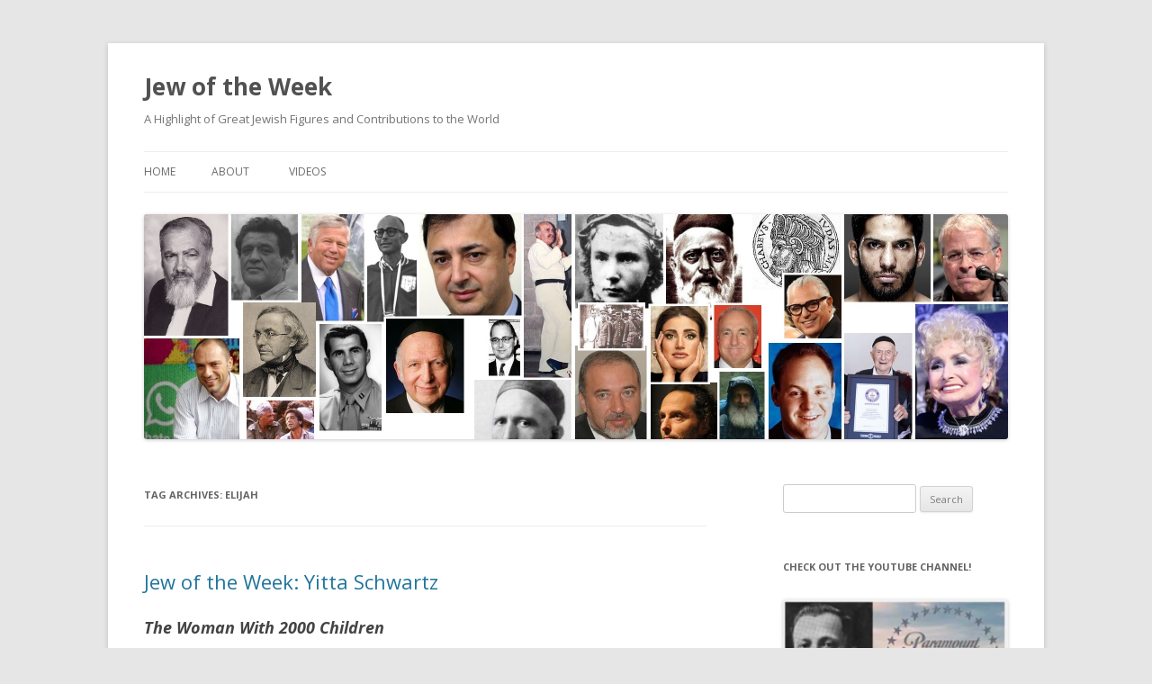

--- FILE ---
content_type: text/html; charset=UTF-8
request_url: https://www.jewoftheweek.net/tag/elijah/
body_size: 12695
content:
<!DOCTYPE html>
<!--[if IE 7]>
<html class="ie ie7" lang="en-US">
<![endif]-->
<!--[if IE 8]>
<html class="ie ie8" lang="en-US">
<![endif]-->
<!--[if !(IE 7) & !(IE 8)]><!-->
<html lang="en-US">
<!--<![endif]-->
<head>
<meta charset="UTF-8" />
<meta name="viewport" content="width=device-width" />
<title>Elijah | Jew of the Week</title>
<link rel="profile" href="https://gmpg.org/xfn/11" />
<link rel="pingback" href="https://www.jewoftheweek.net/xmlrpc.php">
<!--[if lt IE 9]>
<script src="https://www.jewoftheweek.net/wp-content/themes/twentytwelve/js/html5.js?ver=3.7.0" type="text/javascript"></script>
<![endif]-->
<meta name='robots' content='max-image-preview:large' />
<link rel='dns-prefetch' href='//fonts.googleapis.com' />
<link href='https://fonts.gstatic.com' crossorigin rel='preconnect' />
<link rel="alternate" type="application/rss+xml" title="Jew of the Week &raquo; Feed" href="https://www.jewoftheweek.net/feed/" />
<link rel="alternate" type="application/rss+xml" title="Jew of the Week &raquo; Comments Feed" href="https://www.jewoftheweek.net/comments/feed/" />
<link rel="alternate" type="application/rss+xml" title="Jew of the Week &raquo; Elijah Tag Feed" href="https://www.jewoftheweek.net/tag/elijah/feed/" />
<style id='wp-img-auto-sizes-contain-inline-css' type='text/css'>
img:is([sizes=auto i],[sizes^="auto," i]){contain-intrinsic-size:3000px 1500px}
/*# sourceURL=wp-img-auto-sizes-contain-inline-css */
</style>
<style id='wp-emoji-styles-inline-css' type='text/css'>

	img.wp-smiley, img.emoji {
		display: inline !important;
		border: none !important;
		box-shadow: none !important;
		height: 1em !important;
		width: 1em !important;
		margin: 0 0.07em !important;
		vertical-align: -0.1em !important;
		background: none !important;
		padding: 0 !important;
	}
/*# sourceURL=wp-emoji-styles-inline-css */
</style>
<style id='wp-block-library-inline-css' type='text/css'>
:root{--wp-block-synced-color:#7a00df;--wp-block-synced-color--rgb:122,0,223;--wp-bound-block-color:var(--wp-block-synced-color);--wp-editor-canvas-background:#ddd;--wp-admin-theme-color:#007cba;--wp-admin-theme-color--rgb:0,124,186;--wp-admin-theme-color-darker-10:#006ba1;--wp-admin-theme-color-darker-10--rgb:0,107,160.5;--wp-admin-theme-color-darker-20:#005a87;--wp-admin-theme-color-darker-20--rgb:0,90,135;--wp-admin-border-width-focus:2px}@media (min-resolution:192dpi){:root{--wp-admin-border-width-focus:1.5px}}.wp-element-button{cursor:pointer}:root .has-very-light-gray-background-color{background-color:#eee}:root .has-very-dark-gray-background-color{background-color:#313131}:root .has-very-light-gray-color{color:#eee}:root .has-very-dark-gray-color{color:#313131}:root .has-vivid-green-cyan-to-vivid-cyan-blue-gradient-background{background:linear-gradient(135deg,#00d084,#0693e3)}:root .has-purple-crush-gradient-background{background:linear-gradient(135deg,#34e2e4,#4721fb 50%,#ab1dfe)}:root .has-hazy-dawn-gradient-background{background:linear-gradient(135deg,#faaca8,#dad0ec)}:root .has-subdued-olive-gradient-background{background:linear-gradient(135deg,#fafae1,#67a671)}:root .has-atomic-cream-gradient-background{background:linear-gradient(135deg,#fdd79a,#004a59)}:root .has-nightshade-gradient-background{background:linear-gradient(135deg,#330968,#31cdcf)}:root .has-midnight-gradient-background{background:linear-gradient(135deg,#020381,#2874fc)}:root{--wp--preset--font-size--normal:16px;--wp--preset--font-size--huge:42px}.has-regular-font-size{font-size:1em}.has-larger-font-size{font-size:2.625em}.has-normal-font-size{font-size:var(--wp--preset--font-size--normal)}.has-huge-font-size{font-size:var(--wp--preset--font-size--huge)}.has-text-align-center{text-align:center}.has-text-align-left{text-align:left}.has-text-align-right{text-align:right}.has-fit-text{white-space:nowrap!important}#end-resizable-editor-section{display:none}.aligncenter{clear:both}.items-justified-left{justify-content:flex-start}.items-justified-center{justify-content:center}.items-justified-right{justify-content:flex-end}.items-justified-space-between{justify-content:space-between}.screen-reader-text{border:0;clip-path:inset(50%);height:1px;margin:-1px;overflow:hidden;padding:0;position:absolute;width:1px;word-wrap:normal!important}.screen-reader-text:focus{background-color:#ddd;clip-path:none;color:#444;display:block;font-size:1em;height:auto;left:5px;line-height:normal;padding:15px 23px 14px;text-decoration:none;top:5px;width:auto;z-index:100000}html :where(.has-border-color){border-style:solid}html :where([style*=border-top-color]){border-top-style:solid}html :where([style*=border-right-color]){border-right-style:solid}html :where([style*=border-bottom-color]){border-bottom-style:solid}html :where([style*=border-left-color]){border-left-style:solid}html :where([style*=border-width]){border-style:solid}html :where([style*=border-top-width]){border-top-style:solid}html :where([style*=border-right-width]){border-right-style:solid}html :where([style*=border-bottom-width]){border-bottom-style:solid}html :where([style*=border-left-width]){border-left-style:solid}html :where(img[class*=wp-image-]){height:auto;max-width:100%}:where(figure){margin:0 0 1em}html :where(.is-position-sticky){--wp-admin--admin-bar--position-offset:var(--wp-admin--admin-bar--height,0px)}@media screen and (max-width:600px){html :where(.is-position-sticky){--wp-admin--admin-bar--position-offset:0px}}

/*# sourceURL=wp-block-library-inline-css */
</style><style id='global-styles-inline-css' type='text/css'>
:root{--wp--preset--aspect-ratio--square: 1;--wp--preset--aspect-ratio--4-3: 4/3;--wp--preset--aspect-ratio--3-4: 3/4;--wp--preset--aspect-ratio--3-2: 3/2;--wp--preset--aspect-ratio--2-3: 2/3;--wp--preset--aspect-ratio--16-9: 16/9;--wp--preset--aspect-ratio--9-16: 9/16;--wp--preset--color--black: #000000;--wp--preset--color--cyan-bluish-gray: #abb8c3;--wp--preset--color--white: #fff;--wp--preset--color--pale-pink: #f78da7;--wp--preset--color--vivid-red: #cf2e2e;--wp--preset--color--luminous-vivid-orange: #ff6900;--wp--preset--color--luminous-vivid-amber: #fcb900;--wp--preset--color--light-green-cyan: #7bdcb5;--wp--preset--color--vivid-green-cyan: #00d084;--wp--preset--color--pale-cyan-blue: #8ed1fc;--wp--preset--color--vivid-cyan-blue: #0693e3;--wp--preset--color--vivid-purple: #9b51e0;--wp--preset--color--blue: #21759b;--wp--preset--color--dark-gray: #444;--wp--preset--color--medium-gray: #9f9f9f;--wp--preset--color--light-gray: #e6e6e6;--wp--preset--gradient--vivid-cyan-blue-to-vivid-purple: linear-gradient(135deg,rgb(6,147,227) 0%,rgb(155,81,224) 100%);--wp--preset--gradient--light-green-cyan-to-vivid-green-cyan: linear-gradient(135deg,rgb(122,220,180) 0%,rgb(0,208,130) 100%);--wp--preset--gradient--luminous-vivid-amber-to-luminous-vivid-orange: linear-gradient(135deg,rgb(252,185,0) 0%,rgb(255,105,0) 100%);--wp--preset--gradient--luminous-vivid-orange-to-vivid-red: linear-gradient(135deg,rgb(255,105,0) 0%,rgb(207,46,46) 100%);--wp--preset--gradient--very-light-gray-to-cyan-bluish-gray: linear-gradient(135deg,rgb(238,238,238) 0%,rgb(169,184,195) 100%);--wp--preset--gradient--cool-to-warm-spectrum: linear-gradient(135deg,rgb(74,234,220) 0%,rgb(151,120,209) 20%,rgb(207,42,186) 40%,rgb(238,44,130) 60%,rgb(251,105,98) 80%,rgb(254,248,76) 100%);--wp--preset--gradient--blush-light-purple: linear-gradient(135deg,rgb(255,206,236) 0%,rgb(152,150,240) 100%);--wp--preset--gradient--blush-bordeaux: linear-gradient(135deg,rgb(254,205,165) 0%,rgb(254,45,45) 50%,rgb(107,0,62) 100%);--wp--preset--gradient--luminous-dusk: linear-gradient(135deg,rgb(255,203,112) 0%,rgb(199,81,192) 50%,rgb(65,88,208) 100%);--wp--preset--gradient--pale-ocean: linear-gradient(135deg,rgb(255,245,203) 0%,rgb(182,227,212) 50%,rgb(51,167,181) 100%);--wp--preset--gradient--electric-grass: linear-gradient(135deg,rgb(202,248,128) 0%,rgb(113,206,126) 100%);--wp--preset--gradient--midnight: linear-gradient(135deg,rgb(2,3,129) 0%,rgb(40,116,252) 100%);--wp--preset--font-size--small: 13px;--wp--preset--font-size--medium: 20px;--wp--preset--font-size--large: 36px;--wp--preset--font-size--x-large: 42px;--wp--preset--spacing--20: 0.44rem;--wp--preset--spacing--30: 0.67rem;--wp--preset--spacing--40: 1rem;--wp--preset--spacing--50: 1.5rem;--wp--preset--spacing--60: 2.25rem;--wp--preset--spacing--70: 3.38rem;--wp--preset--spacing--80: 5.06rem;--wp--preset--shadow--natural: 6px 6px 9px rgba(0, 0, 0, 0.2);--wp--preset--shadow--deep: 12px 12px 50px rgba(0, 0, 0, 0.4);--wp--preset--shadow--sharp: 6px 6px 0px rgba(0, 0, 0, 0.2);--wp--preset--shadow--outlined: 6px 6px 0px -3px rgb(255, 255, 255), 6px 6px rgb(0, 0, 0);--wp--preset--shadow--crisp: 6px 6px 0px rgb(0, 0, 0);}:where(.is-layout-flex){gap: 0.5em;}:where(.is-layout-grid){gap: 0.5em;}body .is-layout-flex{display: flex;}.is-layout-flex{flex-wrap: wrap;align-items: center;}.is-layout-flex > :is(*, div){margin: 0;}body .is-layout-grid{display: grid;}.is-layout-grid > :is(*, div){margin: 0;}:where(.wp-block-columns.is-layout-flex){gap: 2em;}:where(.wp-block-columns.is-layout-grid){gap: 2em;}:where(.wp-block-post-template.is-layout-flex){gap: 1.25em;}:where(.wp-block-post-template.is-layout-grid){gap: 1.25em;}.has-black-color{color: var(--wp--preset--color--black) !important;}.has-cyan-bluish-gray-color{color: var(--wp--preset--color--cyan-bluish-gray) !important;}.has-white-color{color: var(--wp--preset--color--white) !important;}.has-pale-pink-color{color: var(--wp--preset--color--pale-pink) !important;}.has-vivid-red-color{color: var(--wp--preset--color--vivid-red) !important;}.has-luminous-vivid-orange-color{color: var(--wp--preset--color--luminous-vivid-orange) !important;}.has-luminous-vivid-amber-color{color: var(--wp--preset--color--luminous-vivid-amber) !important;}.has-light-green-cyan-color{color: var(--wp--preset--color--light-green-cyan) !important;}.has-vivid-green-cyan-color{color: var(--wp--preset--color--vivid-green-cyan) !important;}.has-pale-cyan-blue-color{color: var(--wp--preset--color--pale-cyan-blue) !important;}.has-vivid-cyan-blue-color{color: var(--wp--preset--color--vivid-cyan-blue) !important;}.has-vivid-purple-color{color: var(--wp--preset--color--vivid-purple) !important;}.has-black-background-color{background-color: var(--wp--preset--color--black) !important;}.has-cyan-bluish-gray-background-color{background-color: var(--wp--preset--color--cyan-bluish-gray) !important;}.has-white-background-color{background-color: var(--wp--preset--color--white) !important;}.has-pale-pink-background-color{background-color: var(--wp--preset--color--pale-pink) !important;}.has-vivid-red-background-color{background-color: var(--wp--preset--color--vivid-red) !important;}.has-luminous-vivid-orange-background-color{background-color: var(--wp--preset--color--luminous-vivid-orange) !important;}.has-luminous-vivid-amber-background-color{background-color: var(--wp--preset--color--luminous-vivid-amber) !important;}.has-light-green-cyan-background-color{background-color: var(--wp--preset--color--light-green-cyan) !important;}.has-vivid-green-cyan-background-color{background-color: var(--wp--preset--color--vivid-green-cyan) !important;}.has-pale-cyan-blue-background-color{background-color: var(--wp--preset--color--pale-cyan-blue) !important;}.has-vivid-cyan-blue-background-color{background-color: var(--wp--preset--color--vivid-cyan-blue) !important;}.has-vivid-purple-background-color{background-color: var(--wp--preset--color--vivid-purple) !important;}.has-black-border-color{border-color: var(--wp--preset--color--black) !important;}.has-cyan-bluish-gray-border-color{border-color: var(--wp--preset--color--cyan-bluish-gray) !important;}.has-white-border-color{border-color: var(--wp--preset--color--white) !important;}.has-pale-pink-border-color{border-color: var(--wp--preset--color--pale-pink) !important;}.has-vivid-red-border-color{border-color: var(--wp--preset--color--vivid-red) !important;}.has-luminous-vivid-orange-border-color{border-color: var(--wp--preset--color--luminous-vivid-orange) !important;}.has-luminous-vivid-amber-border-color{border-color: var(--wp--preset--color--luminous-vivid-amber) !important;}.has-light-green-cyan-border-color{border-color: var(--wp--preset--color--light-green-cyan) !important;}.has-vivid-green-cyan-border-color{border-color: var(--wp--preset--color--vivid-green-cyan) !important;}.has-pale-cyan-blue-border-color{border-color: var(--wp--preset--color--pale-cyan-blue) !important;}.has-vivid-cyan-blue-border-color{border-color: var(--wp--preset--color--vivid-cyan-blue) !important;}.has-vivid-purple-border-color{border-color: var(--wp--preset--color--vivid-purple) !important;}.has-vivid-cyan-blue-to-vivid-purple-gradient-background{background: var(--wp--preset--gradient--vivid-cyan-blue-to-vivid-purple) !important;}.has-light-green-cyan-to-vivid-green-cyan-gradient-background{background: var(--wp--preset--gradient--light-green-cyan-to-vivid-green-cyan) !important;}.has-luminous-vivid-amber-to-luminous-vivid-orange-gradient-background{background: var(--wp--preset--gradient--luminous-vivid-amber-to-luminous-vivid-orange) !important;}.has-luminous-vivid-orange-to-vivid-red-gradient-background{background: var(--wp--preset--gradient--luminous-vivid-orange-to-vivid-red) !important;}.has-very-light-gray-to-cyan-bluish-gray-gradient-background{background: var(--wp--preset--gradient--very-light-gray-to-cyan-bluish-gray) !important;}.has-cool-to-warm-spectrum-gradient-background{background: var(--wp--preset--gradient--cool-to-warm-spectrum) !important;}.has-blush-light-purple-gradient-background{background: var(--wp--preset--gradient--blush-light-purple) !important;}.has-blush-bordeaux-gradient-background{background: var(--wp--preset--gradient--blush-bordeaux) !important;}.has-luminous-dusk-gradient-background{background: var(--wp--preset--gradient--luminous-dusk) !important;}.has-pale-ocean-gradient-background{background: var(--wp--preset--gradient--pale-ocean) !important;}.has-electric-grass-gradient-background{background: var(--wp--preset--gradient--electric-grass) !important;}.has-midnight-gradient-background{background: var(--wp--preset--gradient--midnight) !important;}.has-small-font-size{font-size: var(--wp--preset--font-size--small) !important;}.has-medium-font-size{font-size: var(--wp--preset--font-size--medium) !important;}.has-large-font-size{font-size: var(--wp--preset--font-size--large) !important;}.has-x-large-font-size{font-size: var(--wp--preset--font-size--x-large) !important;}
/*# sourceURL=global-styles-inline-css */
</style>

<style id='classic-theme-styles-inline-css' type='text/css'>
/*! This file is auto-generated */
.wp-block-button__link{color:#fff;background-color:#32373c;border-radius:9999px;box-shadow:none;text-decoration:none;padding:calc(.667em + 2px) calc(1.333em + 2px);font-size:1.125em}.wp-block-file__button{background:#32373c;color:#fff;text-decoration:none}
/*# sourceURL=/wp-includes/css/classic-themes.min.css */
</style>
<link rel='stylesheet' id='twentytwelve-fonts-css' href='https://fonts.googleapis.com/css?family=Open+Sans%3A400italic%2C700italic%2C400%2C700&#038;subset=latin%2Clatin-ext&#038;display=fallback' type='text/css' media='all' />
<link rel='stylesheet' id='twentytwelve-style-css' href='https://www.jewoftheweek.net/wp-content/themes/twentytwelve/style.css?ver=20221101' type='text/css' media='all' />
<link rel='stylesheet' id='twentytwelve-block-style-css' href='https://www.jewoftheweek.net/wp-content/themes/twentytwelve/css/blocks.css?ver=20190406' type='text/css' media='all' />
<script type="text/javascript" src="https://www.jewoftheweek.net/wp-includes/js/jquery/jquery.min.js?ver=3.7.1" id="jquery-core-js"></script>
<script type="text/javascript" src="https://www.jewoftheweek.net/wp-includes/js/jquery/jquery-migrate.min.js?ver=3.4.1" id="jquery-migrate-js"></script>
<link rel="https://api.w.org/" href="https://www.jewoftheweek.net/wp-json/" /><link rel="alternate" title="JSON" type="application/json" href="https://www.jewoftheweek.net/wp-json/wp/v2/tags/2536" /><link rel="EditURI" type="application/rsd+xml" title="RSD" href="https://www.jewoftheweek.net/xmlrpc.php?rsd" />
<meta name="generator" content="WordPress 6.9" />

		<!-- GA Google Analytics @ https://m0n.co/ga -->
		<script>
			(function(i,s,o,g,r,a,m){i['GoogleAnalyticsObject']=r;i[r]=i[r]||function(){
			(i[r].q=i[r].q||[]).push(arguments)},i[r].l=1*new Date();a=s.createElement(o),
			m=s.getElementsByTagName(o)[0];a.async=1;a.src=g;m.parentNode.insertBefore(a,m)
			})(window,document,'script','https://www.google-analytics.com/analytics.js','ga');
			ga('create', 'UA-24173069-6', 'auto');
			ga('send', 'pageview');
		</script>

	<script async src="//pagead2.googlesyndication.com/pagead/js/adsbygoogle.js"></script>
<script>
  (adsbygoogle = window.adsbygoogle || []).push({
    google_ad_client: "ca-pub-1418392599235678",
    enable_page_level_ads: true
  });
</script><script type="text/javascript">//<![CDATA[
  function external_links_in_new_windows_loop() {
    if (!document.links) {
      document.links = document.getElementsByTagName('a');
    }
    var change_link = false;
    var force = '';
    var ignore = '';

    for (var t=0; t<document.links.length; t++) {
      var all_links = document.links[t];
      change_link = false;
      
      if(document.links[t].hasAttribute('onClick') == false) {
        // forced if the address starts with http (or also https), but does not link to the current domain
        if(all_links.href.search(/^http/) != -1 && all_links.href.search('www.jewoftheweek.net') == -1 && all_links.href.search(/^#/) == -1) {
          // console.log('Changed ' + all_links.href);
          change_link = true;
        }
          
        if(force != '' && all_links.href.search(force) != -1) {
          // forced
          // console.log('force ' + all_links.href);
          change_link = true;
        }
        
        if(ignore != '' && all_links.href.search(ignore) != -1) {
          // console.log('ignore ' + all_links.href);
          // ignored
          change_link = false;
        }

        if(change_link == true) {
          // console.log('Changed ' + all_links.href);
          document.links[t].setAttribute('onClick', 'javascript:window.open(\'' + all_links.href.replace(/'/g, '') + '\', \'_blank\', \'noopener\'); return false;');
          document.links[t].removeAttribute('target');
        }
      }
    }
  }
  
  // Load
  function external_links_in_new_windows_load(func)
  {  
    var oldonload = window.onload;
    if (typeof window.onload != 'function'){
      window.onload = func;
    } else {
      window.onload = function(){
        oldonload();
        func();
      }
    }
  }

  external_links_in_new_windows_load(external_links_in_new_windows_loop);
  //]]></script>

<link rel="icon" href="https://www.jewoftheweek.net/wp-content/uploads/2015/12/cropped-J-32x32.jpg" sizes="32x32" />
<link rel="icon" href="https://www.jewoftheweek.net/wp-content/uploads/2015/12/cropped-J-192x192.jpg" sizes="192x192" />
<link rel="apple-touch-icon" href="https://www.jewoftheweek.net/wp-content/uploads/2015/12/cropped-J-180x180.jpg" />
<meta name="msapplication-TileImage" content="https://www.jewoftheweek.net/wp-content/uploads/2015/12/cropped-J-270x270.jpg" />
</head>

<body data-rsssl=1 class="archive tag tag-elijah tag-2536 wp-embed-responsive wp-theme-twentytwelve custom-font-enabled single-author">
<div id="page" class="hfeed site">
	<header id="masthead" class="site-header">
		<hgroup>
			<h1 class="site-title"><a href="https://www.jewoftheweek.net/" title="Jew of the Week" rel="home">Jew of the Week</a></h1>
			<h2 class="site-description">A Highlight of Great Jewish Figures and Contributions to the World</h2>
		</hgroup>

		<nav id="site-navigation" class="main-navigation">
			<button class="menu-toggle">Menu</button>
			<a class="assistive-text" href="#content" title="Skip to content">Skip to content</a>
			<div class="nav-menu"><ul>
<li ><a href="https://www.jewoftheweek.net/">Home</a></li><li class="page_item page-item-5"><a href="https://www.jewoftheweek.net/about/">About</a></li>
<li class="page_item page-item-1433"><a href="https://www.jewoftheweek.net/videos/">Videos</a></li>
</ul></div>
		</nav><!-- #site-navigation -->

				<a href="https://www.jewoftheweek.net/"><img src="https://www.jewoftheweek.net/wp-content/uploads/2017/03/JewCoverArt5.jpg" class="header-image" width="1920" height="500" alt="Jew of the Week" /></a>
			</header><!-- #masthead -->

	<div id="main" class="wrapper">

		<script id="mcjs">!function(c,h,i,m,p){m=c.createElement(h),p=c.getElementsByTagName(h)[0],m.async=1,m.src=i,p.parentNode.insertBefore(m,p)}(document,"script","https://chimpstatic.com/mcjs-connected/js/users/78fc795e87ca5f04c1011befe/892aacb6b53e3e0e56af574c1.js");</script>
	<section id="primary" class="site-content">
		<div id="content" role="main">

					<header class="archive-header">
				<h1 class="archive-title">
				Tag Archives: <span>Elijah</span>				</h1>

						</header><!-- .archive-header -->

			
	<article id="post-900" class="post-900 post type-post status-publish format-standard hentry category-unique-individuals tag-belgium tag-bergen-belsen tag-elijah tag-hasidic-jews tag-holocaust tag-hungarian-jews tag-hungary tag-kalev tag-refugees tag-satmar tag-williamsburg">
				<header class="entry-header">
			
						<h1 class="entry-title">
				<a href="https://www.jewoftheweek.net/2016/04/14/jew-of-the-week-yitta-schwartz/" rel="bookmark">Jew of the Week: Yitta Schwartz</a>
			</h1>
								</header><!-- .entry-header -->

				<div class="entry-content">
			<h2 align="left"><em>The Woman With 2000 Children</em></h2>
<div id="attachment_901" style="width: 186px" class="wp-caption alignright"><a href="https://www.jewoftheweek.net/wp-content/uploads/2016/04/Schwartz.jpg"><img decoding="async" aria-describedby="caption-attachment-901" class="size-full wp-image-901" src="https://www.jewoftheweek.net/wp-content/uploads/2016/04/Schwartz.jpg" alt="A rare photo of Yitta Schwartz from the 1980s" width="176" height="207" /></a><p id="caption-attachment-901" class="wp-caption-text">A rare photo of Yitta Schwartz from the 1980s</p></div>
<p align="left"><strong>Yitta Schwartz</strong> (1916-2010) was born in Kalev, Hungary to a Chassidic family. During the Holocaust, her entire family was taken to the Bergen-Belsen concentration camp, where two of her six children died. A strong and pious woman, Schwartz persevered, and took care of many other people in the camp, often at great personal risk. One Holocaust survivor recalls how Schwartz took care of the deceased, carefully cleaning their bodies, digging graves, and burying them. Following the war, Schwartz&#8217;s family started to rebuild in Belgium, and helped countless refugees in the process, giving them shelter in their own tiny apartment. In 1953, the family (now with 11 children) moved to the US, where Schwartz had 5 more kids. Schwartz&#8217;s husband sold furniture, while she took care of their 16 children, and then the many grandchildren that followed. By the time of her passing at the age of 93, Schwartz had over 200 grandchildren, many more great-grandchildren, and nearly 2000 descendants altogether. Not surprisingly, the vast majority of her time was spent going from one family event to the next. When arriving at these gatherings, people would say she resembled the Prophet Elijah, her presence filling the room with light, and everyone clambering for a bit of the great matriarch&#8217;s attention and blessings. A very modest woman, she avoided being photographed or filmed. She is remembered as having an infectious smile, a thirst for life, and an excellent memory. Knowing that she would always live on in the doting hearts of her descents, she once said, “If you leave a child or grandchild, you live forever.”</p>
<h2 align="left"><em>Words of the Week</em></h2>
<p align="left">So said God: &#8216;Let a wise man not glory in his wisdom, nor let the strong one glory in his strength, nor let the wealthy glory in his wealth. Only in this may one glorify himself: in discerning and knowing Me, for I am God, Who performs kindness, justice, and righteousness &#8211; for these are what I desire&#8230;&#8217;<br />
<strong>&#8211; Jeremiah 9:22-23</strong></p>
					</div><!-- .entry-content -->
		
		<footer class="entry-meta">
			This entry was posted in <a href="https://www.jewoftheweek.net/category/unique-individuals/" rel="category tag">Extraordinary Individuals</a> and tagged <a href="https://www.jewoftheweek.net/tag/belgium/" rel="tag">Belgium</a>, <a href="https://www.jewoftheweek.net/tag/bergen-belsen/" rel="tag">Bergen-Belsen</a>, <a href="https://www.jewoftheweek.net/tag/elijah/" rel="tag">Elijah</a>, <a href="https://www.jewoftheweek.net/tag/hasidic-jews/" rel="tag">Hasidic Jews</a>, <a href="https://www.jewoftheweek.net/tag/holocaust/" rel="tag">Holocaust</a>, <a href="https://www.jewoftheweek.net/tag/hungarian-jews/" rel="tag">Hungarian Jews</a>, <a href="https://www.jewoftheweek.net/tag/hungary/" rel="tag">Hungary</a>, <a href="https://www.jewoftheweek.net/tag/kalev/" rel="tag">Kalev</a>, <a href="https://www.jewoftheweek.net/tag/refugees/" rel="tag">Refugees</a>, <a href="https://www.jewoftheweek.net/tag/satmar/" rel="tag">Satmar</a>, <a href="https://www.jewoftheweek.net/tag/williamsburg/" rel="tag">Williamsburg</a> on <a href="https://www.jewoftheweek.net/2016/04/14/jew-of-the-week-yitta-schwartz/" title="1:09 pm" rel="bookmark"><time class="entry-date" datetime="2016-04-14T13:09:25-04:00">April 14, 2016</time></a><span class="by-author"> by <span class="author vcard"><a class="url fn n" href="https://www.jewoftheweek.net/author/efipalvanov/" title="View all posts by Jew of the Week" rel="author">Jew of the Week</a></span></span>.								</footer><!-- .entry-meta -->
	</article><!-- #post -->

		
		</div><!-- #content -->
	</section><!-- #primary -->


			<div id="secondary" class="widget-area" role="complementary">
			<aside id="search-4" class="widget widget_search"><form role="search" method="get" id="searchform" class="searchform" action="https://www.jewoftheweek.net/">
				<div>
					<label class="screen-reader-text" for="s">Search for:</label>
					<input type="text" value="" name="s" id="s" />
					<input type="submit" id="searchsubmit" value="Search" />
				</div>
			</form></aside><aside id="text-5" class="widget widget_text"><h3 class="widget-title">Check out the YouTube channel!</h3>			<div class="textwidget"><p><a href="https://www.youtube.com/watch?v=SfpaszyM3Ao"><img loading="lazy" decoding="async" class="size-medium wp-image-1921 aligncenter" src="https://www.jewoftheweek.net/wp-content/uploads/2021/05/Widget-300x257.jpg" alt="" width="300" height="257" srcset="https://www.jewoftheweek.net/wp-content/uploads/2021/05/Widget-300x257.jpg 300w, https://www.jewoftheweek.net/wp-content/uploads/2021/05/Widget.jpg 323w" sizes="auto, (max-width: 300px) 100vw, 300px" /></a></p>
</div>
		</aside><aside id="categories-3" class="widget widget_categories"><h3 class="widget-title">Categories</h3>
			<ul>
					<li class="cat-item cat-item-3"><a href="https://www.jewoftheweek.net/category/arts-entertainment/">Arts &amp; Entertainment</a>
</li>
	<li class="cat-item cat-item-26"><a href="https://www.jewoftheweek.net/category/business/">Business &amp; Finance</a>
</li>
	<li class="cat-item cat-item-233"><a href="https://www.jewoftheweek.net/category/unique-individuals/">Extraordinary Individuals</a>
</li>
	<li class="cat-item cat-item-166"><a href="https://www.jewoftheweek.net/category/politicians/">Law, Politics &amp; Military</a>
</li>
	<li class="cat-item cat-item-52"><a href="https://www.jewoftheweek.net/category/religion/">Religious Leaders</a>
</li>
	<li class="cat-item cat-item-25"><a href="https://www.jewoftheweek.net/category/science/">Science &amp; Technology</a>
</li>
	<li class="cat-item cat-item-1"><a href="https://www.jewoftheweek.net/category/uncategorized/">Uncategorized</a>
</li>
	<li class="cat-item cat-item-625"><a href="https://www.jewoftheweek.net/category/athletes/">World of Sport</a>
</li>
	<li class="cat-item cat-item-92"><a href="https://www.jewoftheweek.net/category/literature/">Writers &amp; Thinkers</a>
</li>
			</ul>

			</aside>
		<aside id="recent-posts-3" class="widget widget_recent_entries">
		<h3 class="widget-title">Recent Posts</h3>
		<ul>
											<li>
					<a href="https://www.jewoftheweek.net/2024/08/21/the-last-jew-of-the-week-samuel-the-prince/">The Last Jew of the Week: Samuel the Prince</a>
									</li>
											<li>
					<a href="https://www.jewoftheweek.net/2024/07/15/jew-of-the-week-rabbi-zvi-hirsch-kalischer/">Jew of the Week: Rabbi Zvi Hirsch Kalischer</a>
									</li>
											<li>
					<a href="https://www.jewoftheweek.net/2024/06/25/jew-of-the-week-betty-friedan/">Jew of the Week: Betty Friedan</a>
									</li>
											<li>
					<a href="https://www.jewoftheweek.net/2024/05/23/jew-of-the-week-erwin-chargaff/">Jew of the Week: Erwin Chargaff</a>
									</li>
											<li>
					<a href="https://www.jewoftheweek.net/2024/05/07/jew-of-the-week-michael-bay/">Jew of the Week: Michael Bay</a>
									</li>
					</ul>

		</aside><aside id="tag_cloud-2" class="widget widget_tag_cloud"><h3 class="widget-title">Tags</h3><div class="tagcloud"><ul class='wp-tag-cloud' role='list'>
	<li><a href="https://www.jewoftheweek.net/tag/aliyah/" class="tag-cloud-link tag-link-557 tag-link-position-1" style="font-size: 8.8045977011494pt;" aria-label="Aliyah (26 items)">Aliyah</a></li>
	<li><a href="https://www.jewoftheweek.net/tag/american-jews/" class="tag-cloud-link tag-link-338 tag-link-position-2" style="font-size: 21.67816091954pt;" aria-label="American Jews (167 items)">American Jews</a></li>
	<li><a href="https://www.jewoftheweek.net/tag/anti-semitism/" class="tag-cloud-link tag-link-636 tag-link-position-3" style="font-size: 8pt;" aria-label="Anti-Semitism (23 items)">Anti-Semitism</a></li>
	<li><a href="https://www.jewoftheweek.net/tag/brooklyn/" class="tag-cloud-link tag-link-232 tag-link-position-4" style="font-size: 10.252873563218pt;" aria-label="Brooklyn (32 items)">Brooklyn</a></li>
	<li><a href="https://www.jewoftheweek.net/tag/canadian-jews/" class="tag-cloud-link tag-link-332 tag-link-position-5" style="font-size: 11.862068965517pt;" aria-label="Canadian Jews (41 items)">Canadian Jews</a></li>
	<li><a href="https://www.jewoftheweek.net/tag/chabad/" class="tag-cloud-link tag-link-995 tag-link-position-6" style="font-size: 8.4827586206897pt;" aria-label="Chabad (25 items)">Chabad</a></li>
	<li><a href="https://www.jewoftheweek.net/tag/charity/" class="tag-cloud-link tag-link-736 tag-link-position-7" style="font-size: 12.988505747126pt;" aria-label="Charity (48 items)">Charity</a></li>
	<li><a href="https://www.jewoftheweek.net/tag/egypt/" class="tag-cloud-link tag-link-325 tag-link-position-8" style="font-size: 8.4827586206897pt;" aria-label="Egypt (25 items)">Egypt</a></li>
	<li><a href="https://www.jewoftheweek.net/tag/french-jews/" class="tag-cloud-link tag-link-458 tag-link-position-9" style="font-size: 8.4827586206897pt;" aria-label="French Jews (25 items)">French Jews</a></li>
	<li><a href="https://www.jewoftheweek.net/tag/german-jews/" class="tag-cloud-link tag-link-337 tag-link-position-10" style="font-size: 14.919540229885pt;" aria-label="German Jews (63 items)">German Jews</a></li>
	<li><a href="https://www.jewoftheweek.net/tag/harvard/" class="tag-cloud-link tag-link-392 tag-link-position-11" style="font-size: 9.1264367816092pt;" aria-label="Harvard (27 items)">Harvard</a></li>
	<li><a href="https://www.jewoftheweek.net/tag/hebrew/" class="tag-cloud-link tag-link-388 tag-link-position-12" style="font-size: 8.4827586206897pt;" aria-label="Hebrew (25 items)">Hebrew</a></li>
	<li><a href="https://www.jewoftheweek.net/tag/hollywood/" class="tag-cloud-link tag-link-376 tag-link-position-13" style="font-size: 12.183908045977pt;" aria-label="Hollywood (43 items)">Hollywood</a></li>
	<li><a href="https://www.jewoftheweek.net/tag/holocaust/" class="tag-cloud-link tag-link-224 tag-link-position-14" style="font-size: 13.310344827586pt;" aria-label="Holocaust (50 items)">Holocaust</a></li>
	<li><a href="https://www.jewoftheweek.net/tag/hungarian-jews/" class="tag-cloud-link tag-link-343 tag-link-position-15" style="font-size: 8.8045977011494pt;" aria-label="Hungarian Jews (26 items)">Hungarian Jews</a></li>
	<li><a href="https://www.jewoftheweek.net/tag/idf/" class="tag-cloud-link tag-link-359 tag-link-position-16" style="font-size: 13.632183908046pt;" aria-label="IDF (53 items)">IDF</a></li>
	<li><a href="https://www.jewoftheweek.net/tag/israel/" class="tag-cloud-link tag-link-84 tag-link-position-17" style="font-size: 22pt;" aria-label="Israel (176 items)">Israel</a></li>
	<li><a href="https://www.jewoftheweek.net/tag/israelis/" class="tag-cloud-link tag-link-342 tag-link-position-18" style="font-size: 15.402298850575pt;" aria-label="Israelis (68 items)">Israelis</a></li>
	<li><a href="https://www.jewoftheweek.net/tag/jerusalem/" class="tag-cloud-link tag-link-222 tag-link-position-19" style="font-size: 15.241379310345pt;" aria-label="Jerusalem (67 items)">Jerusalem</a></li>
	<li><a href="https://www.jewoftheweek.net/tag/kabbalah/" class="tag-cloud-link tag-link-113 tag-link-position-20" style="font-size: 11.057471264368pt;" aria-label="Kabbalah (36 items)">Kabbalah</a></li>
	<li><a href="https://www.jewoftheweek.net/tag/lithuanian-jews/" class="tag-cloud-link tag-link-552 tag-link-position-21" style="font-size: 8pt;" aria-label="Lithuanian Jews (23 items)">Lithuanian Jews</a></li>
	<li><a href="https://www.jewoftheweek.net/tag/london/" class="tag-cloud-link tag-link-767 tag-link-position-22" style="font-size: 11.057471264368pt;" aria-label="London (36 items)">London</a></li>
	<li><a href="https://www.jewoftheweek.net/tag/mizrahi-jews/" class="tag-cloud-link tag-link-685 tag-link-position-23" style="font-size: 9.6091954022988pt;" aria-label="Mizrahi Jews (29 items)">Mizrahi Jews</a></li>
	<li><a href="https://www.jewoftheweek.net/tag/music/" class="tag-cloud-link tag-link-400 tag-link-position-24" style="font-size: 8.8045977011494pt;" aria-label="Music (26 items)">Music</a></li>
	<li><a href="https://www.jewoftheweek.net/tag/new-york/" class="tag-cloud-link tag-link-231 tag-link-position-25" style="font-size: 14.114942528736pt;" aria-label="New York (57 items)">New York</a></li>
	<li><a href="https://www.jewoftheweek.net/tag/nobel-prize/" class="tag-cloud-link tag-link-440 tag-link-position-26" style="font-size: 8.4827586206897pt;" aria-label="Nobel Prize (25 items)">Nobel Prize</a></li>
	<li><a href="https://www.jewoftheweek.net/tag/orthodox-jews/" class="tag-cloud-link tag-link-1718 tag-link-position-27" style="font-size: 16.689655172414pt;" aria-label="Orthodox Jews (82 items)">Orthodox Jews</a></li>
	<li><a href="https://www.jewoftheweek.net/tag/paris/" class="tag-cloud-link tag-link-1719 tag-link-position-28" style="font-size: 8.8045977011494pt;" aria-label="Paris (26 items)">Paris</a></li>
	<li><a href="https://www.jewoftheweek.net/tag/philanthropists/" class="tag-cloud-link tag-link-321 tag-link-position-29" style="font-size: 16.850574712644pt;" aria-label="Philanthropists (85 items)">Philanthropists</a></li>
	<li><a href="https://www.jewoftheweek.net/tag/physics/" class="tag-cloud-link tag-link-134 tag-link-position-30" style="font-size: 8.3218390804598pt;" aria-label="Physics (24 items)">Physics</a></li>
	<li><a href="https://www.jewoftheweek.net/tag/polish-jews/" class="tag-cloud-link tag-link-344 tag-link-position-31" style="font-size: 15.563218390805pt;" aria-label="Polish Jews (70 items)">Polish Jews</a></li>
	<li><a href="https://www.jewoftheweek.net/tag/rabbi/" class="tag-cloud-link tag-link-446 tag-link-position-32" style="font-size: 12.827586206897pt;" aria-label="Rabbi (47 items)">Rabbi</a></li>
	<li><a href="https://www.jewoftheweek.net/tag/russian-jews/" class="tag-cloud-link tag-link-339 tag-link-position-33" style="font-size: 17.494252873563pt;" aria-label="Russian Jews (92 items)">Russian Jews</a></li>
	<li><a href="https://www.jewoftheweek.net/tag/sephardic-jews/" class="tag-cloud-link tag-link-130 tag-link-position-34" style="font-size: 18.459770114943pt;" aria-label="Sephardic Jews (105 items)">Sephardic Jews</a></li>
	<li><a href="https://www.jewoftheweek.net/tag/spanish-jews/" class="tag-cloud-link tag-link-123 tag-link-position-35" style="font-size: 8.3218390804598pt;" aria-label="Spanish Jews (24 items)">Spanish Jews</a></li>
	<li><a href="https://www.jewoftheweek.net/tag/talmud/" class="tag-cloud-link tag-link-108 tag-link-position-36" style="font-size: 9.6091954022988pt;" aria-label="Talmud (29 items)">Talmud</a></li>
	<li><a href="https://www.jewoftheweek.net/tag/tel-aviv/" class="tag-cloud-link tag-link-1973 tag-link-position-37" style="font-size: 8.8045977011494pt;" aria-label="Tel Aviv (26 items)">Tel Aviv</a></li>
	<li><a href="https://www.jewoftheweek.net/tag/torah/" class="tag-cloud-link tag-link-181 tag-link-position-38" style="font-size: 14.275862068966pt;" aria-label="Torah (58 items)">Torah</a></li>
	<li><a href="https://www.jewoftheweek.net/tag/ukrainian-jews/" class="tag-cloud-link tag-link-345 tag-link-position-39" style="font-size: 8.4827586206897pt;" aria-label="Ukrainian Jews (25 items)">Ukrainian Jews</a></li>
	<li><a href="https://www.jewoftheweek.net/tag/war-of-independence/" class="tag-cloud-link tag-link-1960 tag-link-position-40" style="font-size: 10.252873563218pt;" aria-label="War of Independence (32 items)">War of Independence</a></li>
	<li><a href="https://www.jewoftheweek.net/tag/world-war-i/" class="tag-cloud-link tag-link-281 tag-link-position-41" style="font-size: 10.574712643678pt;" aria-label="World War I (34 items)">World War I</a></li>
	<li><a href="https://www.jewoftheweek.net/tag/world-war-ii/" class="tag-cloud-link tag-link-282 tag-link-position-42" style="font-size: 16.045977011494pt;" aria-label="World War II (75 items)">World War II</a></li>
	<li><a href="https://www.jewoftheweek.net/tag/yeshiva/" class="tag-cloud-link tag-link-230 tag-link-position-43" style="font-size: 11.057471264368pt;" aria-label="Yeshiva (36 items)">Yeshiva</a></li>
	<li><a href="https://www.jewoftheweek.net/tag/zionism/" class="tag-cloud-link tag-link-350 tag-link-position-44" style="font-size: 11.057471264368pt;" aria-label="Zionism (36 items)">Zionism</a></li>
	<li><a href="https://www.jewoftheweek.net/tag/zionist/" class="tag-cloud-link tag-link-83 tag-link-position-45" style="font-size: 14.114942528736pt;" aria-label="Zionist (57 items)">Zionist</a></li>
</ul>
</div>
</aside><aside id="archives-3" class="widget widget_archive"><h3 class="widget-title">Archives</h3>		<label class="screen-reader-text" for="archives-dropdown-3">Archives</label>
		<select id="archives-dropdown-3" name="archive-dropdown">
			
			<option value="">Select Month</option>
				<option value='https://www.jewoftheweek.net/2024/08/'> August 2024 </option>
	<option value='https://www.jewoftheweek.net/2024/07/'> July 2024 </option>
	<option value='https://www.jewoftheweek.net/2024/06/'> June 2024 </option>
	<option value='https://www.jewoftheweek.net/2024/05/'> May 2024 </option>
	<option value='https://www.jewoftheweek.net/2024/04/'> April 2024 </option>
	<option value='https://www.jewoftheweek.net/2024/03/'> March 2024 </option>
	<option value='https://www.jewoftheweek.net/2024/02/'> February 2024 </option>
	<option value='https://www.jewoftheweek.net/2024/01/'> January 2024 </option>
	<option value='https://www.jewoftheweek.net/2023/12/'> December 2023 </option>
	<option value='https://www.jewoftheweek.net/2023/11/'> November 2023 </option>
	<option value='https://www.jewoftheweek.net/2023/10/'> October 2023 </option>
	<option value='https://www.jewoftheweek.net/2023/09/'> September 2023 </option>
	<option value='https://www.jewoftheweek.net/2023/08/'> August 2023 </option>
	<option value='https://www.jewoftheweek.net/2023/07/'> July 2023 </option>
	<option value='https://www.jewoftheweek.net/2023/06/'> June 2023 </option>
	<option value='https://www.jewoftheweek.net/2023/05/'> May 2023 </option>
	<option value='https://www.jewoftheweek.net/2023/04/'> April 2023 </option>
	<option value='https://www.jewoftheweek.net/2023/03/'> March 2023 </option>
	<option value='https://www.jewoftheweek.net/2023/02/'> February 2023 </option>
	<option value='https://www.jewoftheweek.net/2023/01/'> January 2023 </option>
	<option value='https://www.jewoftheweek.net/2022/12/'> December 2022 </option>
	<option value='https://www.jewoftheweek.net/2022/11/'> November 2022 </option>
	<option value='https://www.jewoftheweek.net/2022/10/'> October 2022 </option>
	<option value='https://www.jewoftheweek.net/2022/09/'> September 2022 </option>
	<option value='https://www.jewoftheweek.net/2022/08/'> August 2022 </option>
	<option value='https://www.jewoftheweek.net/2022/07/'> July 2022 </option>
	<option value='https://www.jewoftheweek.net/2022/06/'> June 2022 </option>
	<option value='https://www.jewoftheweek.net/2022/05/'> May 2022 </option>
	<option value='https://www.jewoftheweek.net/2022/04/'> April 2022 </option>
	<option value='https://www.jewoftheweek.net/2022/03/'> March 2022 </option>
	<option value='https://www.jewoftheweek.net/2022/02/'> February 2022 </option>
	<option value='https://www.jewoftheweek.net/2022/01/'> January 2022 </option>
	<option value='https://www.jewoftheweek.net/2021/12/'> December 2021 </option>
	<option value='https://www.jewoftheweek.net/2021/11/'> November 2021 </option>
	<option value='https://www.jewoftheweek.net/2021/10/'> October 2021 </option>
	<option value='https://www.jewoftheweek.net/2021/09/'> September 2021 </option>
	<option value='https://www.jewoftheweek.net/2021/08/'> August 2021 </option>
	<option value='https://www.jewoftheweek.net/2021/07/'> July 2021 </option>
	<option value='https://www.jewoftheweek.net/2021/06/'> June 2021 </option>
	<option value='https://www.jewoftheweek.net/2021/05/'> May 2021 </option>
	<option value='https://www.jewoftheweek.net/2021/04/'> April 2021 </option>
	<option value='https://www.jewoftheweek.net/2021/03/'> March 2021 </option>
	<option value='https://www.jewoftheweek.net/2021/02/'> February 2021 </option>
	<option value='https://www.jewoftheweek.net/2021/01/'> January 2021 </option>
	<option value='https://www.jewoftheweek.net/2020/12/'> December 2020 </option>
	<option value='https://www.jewoftheweek.net/2020/11/'> November 2020 </option>
	<option value='https://www.jewoftheweek.net/2020/10/'> October 2020 </option>
	<option value='https://www.jewoftheweek.net/2020/09/'> September 2020 </option>
	<option value='https://www.jewoftheweek.net/2020/08/'> August 2020 </option>
	<option value='https://www.jewoftheweek.net/2020/07/'> July 2020 </option>
	<option value='https://www.jewoftheweek.net/2020/06/'> June 2020 </option>
	<option value='https://www.jewoftheweek.net/2020/05/'> May 2020 </option>
	<option value='https://www.jewoftheweek.net/2020/04/'> April 2020 </option>
	<option value='https://www.jewoftheweek.net/2020/03/'> March 2020 </option>
	<option value='https://www.jewoftheweek.net/2020/02/'> February 2020 </option>
	<option value='https://www.jewoftheweek.net/2020/01/'> January 2020 </option>
	<option value='https://www.jewoftheweek.net/2019/12/'> December 2019 </option>
	<option value='https://www.jewoftheweek.net/2019/11/'> November 2019 </option>
	<option value='https://www.jewoftheweek.net/2019/10/'> October 2019 </option>
	<option value='https://www.jewoftheweek.net/2019/09/'> September 2019 </option>
	<option value='https://www.jewoftheweek.net/2019/08/'> August 2019 </option>
	<option value='https://www.jewoftheweek.net/2019/07/'> July 2019 </option>
	<option value='https://www.jewoftheweek.net/2019/06/'> June 2019 </option>
	<option value='https://www.jewoftheweek.net/2019/05/'> May 2019 </option>
	<option value='https://www.jewoftheweek.net/2019/04/'> April 2019 </option>
	<option value='https://www.jewoftheweek.net/2019/03/'> March 2019 </option>
	<option value='https://www.jewoftheweek.net/2019/02/'> February 2019 </option>
	<option value='https://www.jewoftheweek.net/2019/01/'> January 2019 </option>
	<option value='https://www.jewoftheweek.net/2018/12/'> December 2018 </option>
	<option value='https://www.jewoftheweek.net/2018/11/'> November 2018 </option>
	<option value='https://www.jewoftheweek.net/2018/10/'> October 2018 </option>
	<option value='https://www.jewoftheweek.net/2018/09/'> September 2018 </option>
	<option value='https://www.jewoftheweek.net/2018/08/'> August 2018 </option>
	<option value='https://www.jewoftheweek.net/2018/07/'> July 2018 </option>
	<option value='https://www.jewoftheweek.net/2018/06/'> June 2018 </option>
	<option value='https://www.jewoftheweek.net/2018/05/'> May 2018 </option>
	<option value='https://www.jewoftheweek.net/2018/04/'> April 2018 </option>
	<option value='https://www.jewoftheweek.net/2018/03/'> March 2018 </option>
	<option value='https://www.jewoftheweek.net/2018/02/'> February 2018 </option>
	<option value='https://www.jewoftheweek.net/2018/01/'> January 2018 </option>
	<option value='https://www.jewoftheweek.net/2017/12/'> December 2017 </option>
	<option value='https://www.jewoftheweek.net/2017/11/'> November 2017 </option>
	<option value='https://www.jewoftheweek.net/2017/10/'> October 2017 </option>
	<option value='https://www.jewoftheweek.net/2017/09/'> September 2017 </option>
	<option value='https://www.jewoftheweek.net/2017/08/'> August 2017 </option>
	<option value='https://www.jewoftheweek.net/2017/07/'> July 2017 </option>
	<option value='https://www.jewoftheweek.net/2017/06/'> June 2017 </option>
	<option value='https://www.jewoftheweek.net/2017/05/'> May 2017 </option>
	<option value='https://www.jewoftheweek.net/2017/04/'> April 2017 </option>
	<option value='https://www.jewoftheweek.net/2017/03/'> March 2017 </option>
	<option value='https://www.jewoftheweek.net/2017/02/'> February 2017 </option>
	<option value='https://www.jewoftheweek.net/2017/01/'> January 2017 </option>
	<option value='https://www.jewoftheweek.net/2016/12/'> December 2016 </option>
	<option value='https://www.jewoftheweek.net/2016/11/'> November 2016 </option>
	<option value='https://www.jewoftheweek.net/2016/10/'> October 2016 </option>
	<option value='https://www.jewoftheweek.net/2016/09/'> September 2016 </option>
	<option value='https://www.jewoftheweek.net/2016/08/'> August 2016 </option>
	<option value='https://www.jewoftheweek.net/2016/07/'> July 2016 </option>
	<option value='https://www.jewoftheweek.net/2016/06/'> June 2016 </option>
	<option value='https://www.jewoftheweek.net/2016/05/'> May 2016 </option>
	<option value='https://www.jewoftheweek.net/2016/04/'> April 2016 </option>
	<option value='https://www.jewoftheweek.net/2016/03/'> March 2016 </option>
	<option value='https://www.jewoftheweek.net/2016/02/'> February 2016 </option>
	<option value='https://www.jewoftheweek.net/2016/01/'> January 2016 </option>
	<option value='https://www.jewoftheweek.net/2015/12/'> December 2015 </option>
	<option value='https://www.jewoftheweek.net/2015/11/'> November 2015 </option>
	<option value='https://www.jewoftheweek.net/2015/10/'> October 2015 </option>
	<option value='https://www.jewoftheweek.net/2015/09/'> September 2015 </option>
	<option value='https://www.jewoftheweek.net/2015/08/'> August 2015 </option>
	<option value='https://www.jewoftheweek.net/2015/07/'> July 2015 </option>
	<option value='https://www.jewoftheweek.net/2015/06/'> June 2015 </option>
	<option value='https://www.jewoftheweek.net/2015/05/'> May 2015 </option>
	<option value='https://www.jewoftheweek.net/2015/04/'> April 2015 </option>
	<option value='https://www.jewoftheweek.net/2015/03/'> March 2015 </option>
	<option value='https://www.jewoftheweek.net/2015/02/'> February 2015 </option>
	<option value='https://www.jewoftheweek.net/2015/01/'> January 2015 </option>
	<option value='https://www.jewoftheweek.net/2014/12/'> December 2014 </option>
	<option value='https://www.jewoftheweek.net/2014/11/'> November 2014 </option>
	<option value='https://www.jewoftheweek.net/2014/10/'> October 2014 </option>
	<option value='https://www.jewoftheweek.net/2014/09/'> September 2014 </option>
	<option value='https://www.jewoftheweek.net/2014/08/'> August 2014 </option>
	<option value='https://www.jewoftheweek.net/2014/07/'> July 2014 </option>
	<option value='https://www.jewoftheweek.net/2014/06/'> June 2014 </option>
	<option value='https://www.jewoftheweek.net/2014/05/'> May 2014 </option>
	<option value='https://www.jewoftheweek.net/2014/04/'> April 2014 </option>
	<option value='https://www.jewoftheweek.net/2014/03/'> March 2014 </option>
	<option value='https://www.jewoftheweek.net/2014/02/'> February 2014 </option>
	<option value='https://www.jewoftheweek.net/2014/01/'> January 2014 </option>
	<option value='https://www.jewoftheweek.net/2013/12/'> December 2013 </option>
	<option value='https://www.jewoftheweek.net/2013/11/'> November 2013 </option>
	<option value='https://www.jewoftheweek.net/2013/10/'> October 2013 </option>
	<option value='https://www.jewoftheweek.net/2013/09/'> September 2013 </option>
	<option value='https://www.jewoftheweek.net/2013/08/'> August 2013 </option>
	<option value='https://www.jewoftheweek.net/2013/07/'> July 2013 </option>
	<option value='https://www.jewoftheweek.net/2013/06/'> June 2013 </option>
	<option value='https://www.jewoftheweek.net/2013/05/'> May 2013 </option>
	<option value='https://www.jewoftheweek.net/2013/04/'> April 2013 </option>
	<option value='https://www.jewoftheweek.net/2013/03/'> March 2013 </option>
	<option value='https://www.jewoftheweek.net/2013/02/'> February 2013 </option>
	<option value='https://www.jewoftheweek.net/2013/01/'> January 2013 </option>
	<option value='https://www.jewoftheweek.net/2012/12/'> December 2012 </option>
	<option value='https://www.jewoftheweek.net/2012/11/'> November 2012 </option>
	<option value='https://www.jewoftheweek.net/2012/10/'> October 2012 </option>
	<option value='https://www.jewoftheweek.net/2012/09/'> September 2012 </option>
	<option value='https://www.jewoftheweek.net/2012/08/'> August 2012 </option>
	<option value='https://www.jewoftheweek.net/2012/07/'> July 2012 </option>
	<option value='https://www.jewoftheweek.net/2012/06/'> June 2012 </option>
	<option value='https://www.jewoftheweek.net/2012/05/'> May 2012 </option>
	<option value='https://www.jewoftheweek.net/2012/04/'> April 2012 </option>
	<option value='https://www.jewoftheweek.net/2012/03/'> March 2012 </option>
	<option value='https://www.jewoftheweek.net/2012/02/'> February 2012 </option>
	<option value='https://www.jewoftheweek.net/2012/01/'> January 2012 </option>
	<option value='https://www.jewoftheweek.net/2011/12/'> December 2011 </option>
	<option value='https://www.jewoftheweek.net/2011/11/'> November 2011 </option>
	<option value='https://www.jewoftheweek.net/2011/10/'> October 2011 </option>
	<option value='https://www.jewoftheweek.net/2011/09/'> September 2011 </option>
	<option value='https://www.jewoftheweek.net/2011/08/'> August 2011 </option>
	<option value='https://www.jewoftheweek.net/2011/07/'> July 2011 </option>
	<option value='https://www.jewoftheweek.net/2011/06/'> June 2011 </option>
	<option value='https://www.jewoftheweek.net/2011/05/'> May 2011 </option>
	<option value='https://www.jewoftheweek.net/2011/04/'> April 2011 </option>
	<option value='https://www.jewoftheweek.net/2011/03/'> March 2011 </option>
	<option value='https://www.jewoftheweek.net/2011/02/'> February 2011 </option>
	<option value='https://www.jewoftheweek.net/2011/01/'> January 2011 </option>
	<option value='https://www.jewoftheweek.net/2010/12/'> December 2010 </option>
	<option value='https://www.jewoftheweek.net/2010/11/'> November 2010 </option>

		</select>

			<script type="text/javascript">
/* <![CDATA[ */

( ( dropdownId ) => {
	const dropdown = document.getElementById( dropdownId );
	function onSelectChange() {
		setTimeout( () => {
			if ( 'escape' === dropdown.dataset.lastkey ) {
				return;
			}
			if ( dropdown.value ) {
				document.location.href = dropdown.value;
			}
		}, 250 );
	}
	function onKeyUp( event ) {
		if ( 'Escape' === event.key ) {
			dropdown.dataset.lastkey = 'escape';
		} else {
			delete dropdown.dataset.lastkey;
		}
	}
	function onClick() {
		delete dropdown.dataset.lastkey;
	}
	dropdown.addEventListener( 'keyup', onKeyUp );
	dropdown.addEventListener( 'click', onClick );
	dropdown.addEventListener( 'change', onSelectChange );
})( "archives-dropdown-3" );

//# sourceURL=WP_Widget_Archives%3A%3Awidget
/* ]]> */
</script>
</aside>		</div><!-- #secondary -->
		</div><!-- #main .wrapper -->
	<footer id="colophon" role="contentinfo">
		<div class="site-info">
									<a href="https://wordpress.org/" class="imprint" title="Semantic Personal Publishing Platform">
				Proudly powered by WordPress			</a>
		</div><!-- .site-info -->
	</footer><!-- #colophon -->
</div><!-- #page -->

<script type="speculationrules">
{"prefetch":[{"source":"document","where":{"and":[{"href_matches":"/*"},{"not":{"href_matches":["/wp-*.php","/wp-admin/*","/wp-content/uploads/*","/wp-content/*","/wp-content/plugins/*","/wp-content/themes/twentytwelve/*","/*\\?(.+)"]}},{"not":{"selector_matches":"a[rel~=\"nofollow\"]"}},{"not":{"selector_matches":".no-prefetch, .no-prefetch a"}}]},"eagerness":"conservative"}]}
</script>
		<!-- Start of StatCounter Code -->
		<script>
			<!--
			var sc_project=6915068;
			var sc_security="a6a456ea";
					</script>
        <script type="text/javascript" src="https://www.statcounter.com/counter/counter.js" async></script>
		<noscript><div class="statcounter"><a title="web analytics" href="https://statcounter.com/"><img class="statcounter" src="https://c.statcounter.com/6915068/0/a6a456ea/0/" alt="web analytics" /></a></div></noscript>
		<!-- End of StatCounter Code -->
		<script type="text/javascript" src="https://www.jewoftheweek.net/wp-content/themes/twentytwelve/js/navigation.js?ver=20141205" id="twentytwelve-navigation-js"></script>
<script id="wp-emoji-settings" type="application/json">
{"baseUrl":"https://s.w.org/images/core/emoji/17.0.2/72x72/","ext":".png","svgUrl":"https://s.w.org/images/core/emoji/17.0.2/svg/","svgExt":".svg","source":{"concatemoji":"https://www.jewoftheweek.net/wp-includes/js/wp-emoji-release.min.js?ver=6.9"}}
</script>
<script type="module">
/* <![CDATA[ */
/*! This file is auto-generated */
const a=JSON.parse(document.getElementById("wp-emoji-settings").textContent),o=(window._wpemojiSettings=a,"wpEmojiSettingsSupports"),s=["flag","emoji"];function i(e){try{var t={supportTests:e,timestamp:(new Date).valueOf()};sessionStorage.setItem(o,JSON.stringify(t))}catch(e){}}function c(e,t,n){e.clearRect(0,0,e.canvas.width,e.canvas.height),e.fillText(t,0,0);t=new Uint32Array(e.getImageData(0,0,e.canvas.width,e.canvas.height).data);e.clearRect(0,0,e.canvas.width,e.canvas.height),e.fillText(n,0,0);const a=new Uint32Array(e.getImageData(0,0,e.canvas.width,e.canvas.height).data);return t.every((e,t)=>e===a[t])}function p(e,t){e.clearRect(0,0,e.canvas.width,e.canvas.height),e.fillText(t,0,0);var n=e.getImageData(16,16,1,1);for(let e=0;e<n.data.length;e++)if(0!==n.data[e])return!1;return!0}function u(e,t,n,a){switch(t){case"flag":return n(e,"\ud83c\udff3\ufe0f\u200d\u26a7\ufe0f","\ud83c\udff3\ufe0f\u200b\u26a7\ufe0f")?!1:!n(e,"\ud83c\udde8\ud83c\uddf6","\ud83c\udde8\u200b\ud83c\uddf6")&&!n(e,"\ud83c\udff4\udb40\udc67\udb40\udc62\udb40\udc65\udb40\udc6e\udb40\udc67\udb40\udc7f","\ud83c\udff4\u200b\udb40\udc67\u200b\udb40\udc62\u200b\udb40\udc65\u200b\udb40\udc6e\u200b\udb40\udc67\u200b\udb40\udc7f");case"emoji":return!a(e,"\ud83e\u1fac8")}return!1}function f(e,t,n,a){let r;const o=(r="undefined"!=typeof WorkerGlobalScope&&self instanceof WorkerGlobalScope?new OffscreenCanvas(300,150):document.createElement("canvas")).getContext("2d",{willReadFrequently:!0}),s=(o.textBaseline="top",o.font="600 32px Arial",{});return e.forEach(e=>{s[e]=t(o,e,n,a)}),s}function r(e){var t=document.createElement("script");t.src=e,t.defer=!0,document.head.appendChild(t)}a.supports={everything:!0,everythingExceptFlag:!0},new Promise(t=>{let n=function(){try{var e=JSON.parse(sessionStorage.getItem(o));if("object"==typeof e&&"number"==typeof e.timestamp&&(new Date).valueOf()<e.timestamp+604800&&"object"==typeof e.supportTests)return e.supportTests}catch(e){}return null}();if(!n){if("undefined"!=typeof Worker&&"undefined"!=typeof OffscreenCanvas&&"undefined"!=typeof URL&&URL.createObjectURL&&"undefined"!=typeof Blob)try{var e="postMessage("+f.toString()+"("+[JSON.stringify(s),u.toString(),c.toString(),p.toString()].join(",")+"));",a=new Blob([e],{type:"text/javascript"});const r=new Worker(URL.createObjectURL(a),{name:"wpTestEmojiSupports"});return void(r.onmessage=e=>{i(n=e.data),r.terminate(),t(n)})}catch(e){}i(n=f(s,u,c,p))}t(n)}).then(e=>{for(const n in e)a.supports[n]=e[n],a.supports.everything=a.supports.everything&&a.supports[n],"flag"!==n&&(a.supports.everythingExceptFlag=a.supports.everythingExceptFlag&&a.supports[n]);var t;a.supports.everythingExceptFlag=a.supports.everythingExceptFlag&&!a.supports.flag,a.supports.everything||((t=a.source||{}).concatemoji?r(t.concatemoji):t.wpemoji&&t.twemoji&&(r(t.twemoji),r(t.wpemoji)))});
//# sourceURL=https://www.jewoftheweek.net/wp-includes/js/wp-emoji-loader.min.js
/* ]]> */
</script>
</body>
</html>


--- FILE ---
content_type: text/html; charset=utf-8
request_url: https://www.google.com/recaptcha/api2/aframe
body_size: 266
content:
<!DOCTYPE HTML><html><head><meta http-equiv="content-type" content="text/html; charset=UTF-8"></head><body><script nonce="akChpjjjiPVNkfVvo0QDng">/** Anti-fraud and anti-abuse applications only. See google.com/recaptcha */ try{var clients={'sodar':'https://pagead2.googlesyndication.com/pagead/sodar?'};window.addEventListener("message",function(a){try{if(a.source===window.parent){var b=JSON.parse(a.data);var c=clients[b['id']];if(c){var d=document.createElement('img');d.src=c+b['params']+'&rc='+(localStorage.getItem("rc::a")?sessionStorage.getItem("rc::b"):"");window.document.body.appendChild(d);sessionStorage.setItem("rc::e",parseInt(sessionStorage.getItem("rc::e")||0)+1);localStorage.setItem("rc::h",'1768918189490');}}}catch(b){}});window.parent.postMessage("_grecaptcha_ready", "*");}catch(b){}</script></body></html>